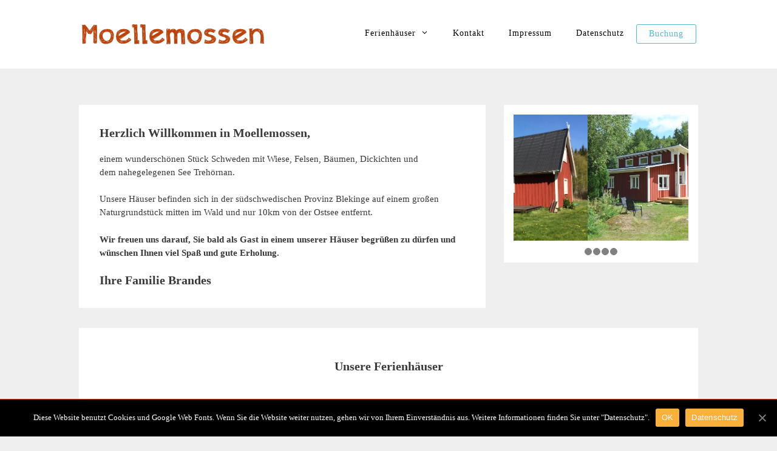

--- FILE ---
content_type: text/html; charset=UTF-8
request_url: https://www.moellemossen.de/
body_size: 40376
content:
<!DOCTYPE html>
<html lang="de-DE">
<head>
	<meta charset="UTF-8">
	<link rel="profile" href="https://gmpg.org/xfn/11">
	<title>Moellemossen &#8211; Ein wunderschönes Stück Schweden</title>
<link rel="alternate" type="application/rss+xml" title="Moellemossen &raquo; Feed" href="https://www.moellemossen.de/feed/" />
<link rel="alternate" type="application/rss+xml" title="Moellemossen &raquo; Kommentar-Feed" href="https://www.moellemossen.de/comments/feed/" />
<link rel="alternate" type="application/rss+xml" title="Moellemossen &raquo; Start Kommentar-Feed" href="https://www.moellemossen.de/start/feed/" />
<link rel='stylesheet' id='wp-block-library-css'  href='https://www.moellemossen.de/wp-includes/css/dist/block-library/style.min.css?ver=5.6' media='all' />
<link rel='stylesheet' id='cookie-notice-front-css'  href='https://www.moellemossen.de/wp-content/plugins/cookie-notice/css/front.min.css?ver=5.6' media='all' />
<link rel='stylesheet' id='contact-form-7-css'  href='https://www.moellemossen.de/wp-content/plugins/contact-form-7/includes/css/styles.css?ver=5.3.1' media='all' />
<link rel='stylesheet' id='generate-style-grid-css'  href='https://www.moellemossen.de/wp-content/themes/generatepress/assets/css/unsemantic-grid.min.css?ver=3.0.2' media='all' />
<link rel='stylesheet' id='generate-style-css'  href='https://www.moellemossen.de/wp-content/themes/generatepress/assets/css/style.min.css?ver=3.0.2' media='all' />
<style id='generate-style-inline-css'>
body{background-color:#efefef;color:#3a3a3a;}a{color:#4dbacd;}a:hover, a:focus, a:active{color:#000000;}body .grid-container{max-width:1100px;}.wp-block-group__inner-container{max-width:1100px;margin-left:auto;margin-right:auto;}.generate-back-to-top{font-size:20px;border-radius:3px;position:fixed;bottom:30px;right:30px;line-height:40px;width:40px;text-align:center;z-index:10;transition:opacity 300ms ease-in-out;}body, button, input, select, textarea{font-family:-apple-system, system-ui, BlinkMacSystemFont, "Segoe UI", Helvetica, Arial, sans-serif, "Apple Color Emoji", "Segoe UI Emoji", "Segoe UI Symbol";font-size:15px;}body{line-height:1.5;}.entry-content > [class*="wp-block-"]:not(:last-child){margin-bottom:1.5em;}.main-title{font-size:45px;}.main-navigation .main-nav ul ul li a{font-size:14px;}.sidebar .widget, .footer-widgets .widget{font-size:17px;}h1{font-weight:300;font-size:40px;}h2{font-weight:300;font-size:30px;}h3{font-size:20px;}h4{font-size:inherit;}h5{font-size:inherit;}@media (max-width:768px){.main-title{font-size:30px;}h1{font-size:30px;}h2{font-size:25px;}}.top-bar{background-color:#636363;color:#ffffff;}.top-bar a{color:#ffffff;}.top-bar a:hover{color:#303030;}.site-header{background-color:#ffffff;color:#3a3a3a;}.site-header a{color:#3a3a3a;}.main-title a,.main-title a:hover{color:#222222;}.site-description{color:#757575;}.main-navigation,.main-navigation ul ul{background-color:#222222;}.main-navigation .main-nav ul li a,.menu-toggle, .main-navigation .menu-bar-items{color:#ffffff;}.main-navigation .main-nav ul li:hover > a,.main-navigation .main-nav ul li:focus > a, .main-navigation .main-nav ul li.sfHover > a, .main-navigation .menu-bar-item:hover > a, .main-navigation .menu-bar-item.sfHover > a{color:#ffffff;background-color:#3f3f3f;}button.menu-toggle:hover,button.menu-toggle:focus,.main-navigation .mobile-bar-items a,.main-navigation .mobile-bar-items a:hover,.main-navigation .mobile-bar-items a:focus{color:#ffffff;}.main-navigation .main-nav ul li[class*="current-menu-"] > a{color:#ffffff;background-color:#3f3f3f;}.main-navigation .main-nav ul li[class*="current-menu-"] > a:hover,.main-navigation .main-nav ul li[class*="current-menu-"].sfHover > a{color:#ffffff;background-color:#3f3f3f;}.navigation-search input[type="search"],.navigation-search input[type="search"]:active, .navigation-search input[type="search"]:focus, .main-navigation .main-nav ul li.search-item.active > a, .main-navigation .menu-bar-items .search-item.active > a{color:#ffffff;background-color:#3f3f3f;}.main-navigation ul ul{background-color:#3f3f3f;}.main-navigation .main-nav ul ul li a{color:#ffffff;}.main-navigation .main-nav ul ul li:hover > a,.main-navigation .main-nav ul ul li:focus > a,.main-navigation .main-nav ul ul li.sfHover > a{color:#ffffff;background-color:#4f4f4f;}.main-navigation .main-nav ul ul li[class*="current-menu-"] > a{color:#ffffff;background-color:#4f4f4f;}.main-navigation .main-nav ul ul li[class*="current-menu-"] > a:hover,.main-navigation .main-nav ul ul li[class*="current-menu-"].sfHover > a{color:#ffffff;background-color:#4f4f4f;}.separate-containers .inside-article, .separate-containers .comments-area, .separate-containers .page-header, .one-container .container, .separate-containers .paging-navigation, .inside-page-header{background-color:#ffffff;}.entry-meta{color:#595959;}.entry-meta a{color:#595959;}.entry-meta a:hover{color:#1e73be;}.sidebar .widget{background-color:#ffffff;}.sidebar .widget .widget-title{color:#000000;}.footer-widgets{background-color:#ffffff;}.footer-widgets .widget-title{color:#000000;}.site-info{color:#ffffff;background-color:#222222;}.site-info a{color:#ffffff;}.site-info a:hover{color:#606060;}.footer-bar .widget_nav_menu .current-menu-item a{color:#606060;}input[type="text"],input[type="email"],input[type="url"],input[type="password"],input[type="search"],input[type="tel"],input[type="number"],textarea,select{color:#666666;background-color:#fafafa;border-color:#cccccc;}input[type="text"]:focus,input[type="email"]:focus,input[type="url"]:focus,input[type="password"]:focus,input[type="search"]:focus,input[type="tel"]:focus,input[type="number"]:focus,textarea:focus,select:focus{color:#666666;background-color:#ffffff;border-color:#bfbfbf;}button,html input[type="button"],input[type="reset"],input[type="submit"],a.button,a.wp-block-button__link:not(.has-background){color:#ffffff;background-color:#666666;}button:hover,html input[type="button"]:hover,input[type="reset"]:hover,input[type="submit"]:hover,a.button:hover,button:focus,html input[type="button"]:focus,input[type="reset"]:focus,input[type="submit"]:focus,a.button:focus,a.wp-block-button__link:not(.has-background):active,a.wp-block-button__link:not(.has-background):focus,a.wp-block-button__link:not(.has-background):hover{color:#ffffff;background-color:#3f3f3f;}a.generate-back-to-top{background-color:rgba( 0,0,0,0.4 );color:#ffffff;}a.generate-back-to-top:hover,a.generate-back-to-top:focus{background-color:rgba( 0,0,0,0.6 );color:#ffffff;}@media (max-width:768px){.main-navigation .menu-bar-item:hover > a, .main-navigation .menu-bar-item.sfHover > a{background:none;color:#ffffff;}}.inside-top-bar{padding:10px;}.inside-header{padding:40px;}.entry-content .alignwide, body:not(.no-sidebar) .entry-content .alignfull{margin-left:-40px;width:calc(100% + 80px);max-width:calc(100% + 80px);}.rtl .menu-item-has-children .dropdown-menu-toggle{padding-left:20px;}.rtl .main-navigation .main-nav ul li.menu-item-has-children > a{padding-right:20px;}.site-info{padding:20px;}@media (max-width:768px){.separate-containers .inside-article, .separate-containers .comments-area, .separate-containers .page-header, .separate-containers .paging-navigation, .one-container .site-content, .inside-page-header, .wp-block-group__inner-container{padding:30px;}.site-info{padding-right:10px;padding-left:10px;}.entry-content .alignwide, body:not(.no-sidebar) .entry-content .alignfull{margin-left:-30px;width:calc(100% + 60px);max-width:calc(100% + 60px);}}.one-container .sidebar .widget{padding:0px;}/* End cached CSS */@media (max-width:768px){.main-navigation .menu-toggle,.main-navigation .mobile-bar-items,.sidebar-nav-mobile:not(#sticky-placeholder){display:block;}.main-navigation ul,.gen-sidebar-nav{display:none;}[class*="nav-float-"] .site-header .inside-header > *{float:none;clear:both;}}
</style>
<link rel='stylesheet' id='generate-mobile-style-css'  href='https://www.moellemossen.de/wp-content/themes/generatepress/assets/css/mobile.min.css?ver=3.0.2' media='all' />
<link rel='stylesheet' id='generate-font-icons-css'  href='https://www.moellemossen.de/wp-content/themes/generatepress/assets/css/components/font-icons.min.css?ver=3.0.2' media='all' />
<link rel='stylesheet' id='js_composer_front-css'  href='https://www.moellemossen.de/wp-content/plugins/js_composer/assets/css/js_composer.min.css?ver=6.4.2' media='all' />
<script id='cookie-notice-front-js-extra'>
var cnArgs = {"ajaxUrl":"https:\/\/www.moellemossen.de\/wp-admin\/admin-ajax.php","nonce":"cb24e66bc1","hideEffect":"fade","position":"bottom","onScroll":"0","onScrollOffset":"100","onClick":"0","cookieName":"cookie_notice_accepted","cookieTime":"2592000","cookieTimeRejected":"2592000","cookiePath":"\/","cookieDomain":"www.moellemossen.de","redirection":"0","cache":"0","refuse":"0","revokeCookies":"0","revokeCookiesOpt":"automatic","secure":"1","coronabarActive":"0"};
</script>
<script src='https://www.moellemossen.de/wp-content/plugins/cookie-notice/js/front.min.js?ver=1.3.2' id='cookie-notice-front-js'></script>
<script src='https://www.moellemossen.de/wp-includes/js/jquery/jquery.min.js?ver=3.5.1' id='jquery-core-js'></script>
<script src='https://www.moellemossen.de/wp-includes/js/jquery/jquery-migrate.min.js?ver=3.3.2' id='jquery-migrate-js'></script>
<link rel="https://api.w.org/" href="https://www.moellemossen.de/wp-json/" /><link rel="alternate" type="application/json" href="https://www.moellemossen.de/wp-json/wp/v2/pages/2" /><link rel="EditURI" type="application/rsd+xml" title="RSD" href="https://www.moellemossen.de/xmlrpc.php?rsd" />
<link rel="wlwmanifest" type="application/wlwmanifest+xml" href="https://www.moellemossen.de/wp-includes/wlwmanifest.xml" /> 
<meta name="generator" content="WordPress 5.6" />
<link rel="canonical" href="https://www.moellemossen.de/" />
<link rel='shortlink' href='https://www.moellemossen.de/' />
<link rel="alternate" type="application/json+oembed" href="https://www.moellemossen.de/wp-json/oembed/1.0/embed?url=https%3A%2F%2Fwww.moellemossen.de%2F" />
<link rel="alternate" type="text/xml+oembed" href="https://www.moellemossen.de/wp-json/oembed/1.0/embed?url=https%3A%2F%2Fwww.moellemossen.de%2F&#038;format=xml" />
<!-- start Simple Custom CSS and JS -->
<script>
/* https://github.com/anselmh/object-fit */
/*!  - v - 2015-08-25 */!function(ELEMENT){ELEMENT.matches=ELEMENT.matches||ELEMENT.mozMatchesSelector||ELEMENT.msMatchesSelector||ELEMENT.oMatchesSelector||ELEMENT.webkitMatchesSelector||function(selector){for(var element=this,elements=(element.document||element.ownerDocument).querySelectorAll(selector),index=0;elements[index]&&elements[index]!==element;)++index;return elements[index]?!0:!1},ELEMENT.closest=ELEMENT.closest||function(selector){for(var element=this;element&&!element.matches(selector);)element=element.parentElement;return element}}(Element.prototype),function(){if("function"!=typeof window.getMatchedCSSRules){var ELEMENT_RE=/[\w-]+/g,ID_RE=/#[\w-]+/g,CLASS_RE=/\.[\w-]+/g,ATTR_RE=/\[[^\]]+\]/g,PSEUDO_CLASSES_RE=/\:(?!not)[\w-]+(\(.*\))?/g,PSEUDO_ELEMENTS_RE=/\:\:?(after|before|first-letter|first-line|selection)/g,toArray=function(list){for(var items=[],i=0,listLength=list.length;listLength>i;i++)items.push(list[i]);return items},getCSSHost=function(href){var fakeLinkOfSheet=document.createElement("a");return fakeLinkOfSheet.href=href,fakeLinkOfSheet.host},getSheetRules=function(stylesheet){var sheetHost,sheetMedia=stylesheet.media&&stylesheet.media.mediaText;if("true"==objectFit.disableCrossDomain&&(sheetHost=getCSSHost(stylesheet.href),sheetHost!==window.location.host))return[];if(stylesheet.disabled)return[];if(window.matchMedia){if(sheetMedia&&sheetMedia.length&&!window.matchMedia(sheetMedia).matches)return[]}else if(sheetMedia&&sheetMedia.length)return[];return toArray(stylesheet.cssRules)},_find=function(string,re){string.match(re);return re?re.length:0},calculateScore=function(selector){for(var part,match,score=[0,0,0],parts=selector.split(" ");part=parts.shift(),"string"==typeof part;)match=_find(part,PSEUDO_ELEMENTS_RE),score[2]=match,match&&(part=part.replace(PSEUDO_ELEMENTS_RE,"")),match=_find(part,PSEUDO_CLASSES_RE),score[1]=match,match&&(part=part.replace(PSEUDO_CLASSES_RE,"")),match=_find(part,ATTR_RE),score[1]+=match,match&&(part=part.replace(ATTR_RE,"")),match=_find(part,ID_RE),score[0]=match,match&&(part=part.replace(ID_RE,"")),match=_find(part,CLASS_RE),score[1]+=match,match&&(part=part.replace(CLASS_RE,"")),score[2]+=_find(part,ELEMENT_RE);return parseInt(score.join(""),10)},getSpecificityScore=function(element,selectorText){for(var selector,score,selectors=selectorText.split(","),result=0;selector=selectors.shift();)element.closest(selector)&&(score=calculateScore(selector),result=score>result?score:result);return result},sortBySpecificity=function(element,rules){var compareSpecificity=function(a,b){return getSpecificityScore(element,b.selectorText)-getSpecificityScore(element,a.selectorText)};return rules.sort(compareSpecificity)};window.getMatchedCSSRules=function(element){var styleSheets,sheet,rules,rule,result=[];for(styleSheets=toArray(window.document.styleSheets);sheet=styleSheets.shift();)for(rules=getSheetRules(sheet);rule=rules.shift();)rule.styleSheet?rules=getSheetRules(rule.styleSheet).concat(rules):rule.media?rules=getSheetRules(rule).concat(rules):element.closest(rule.selectorText)&&result.push(rule);return sortBySpecificity(element,result)}}}(),function(window){for(var lastTime=0,vendors=["webkit","moz"],requestAnimationFrame=window.requestAnimationFrame,cancelAnimationFrame=window.cancelAnimationFrame,i=vendors.length;--i>=0&&!requestAnimationFrame;)requestAnimationFrame=window[vendors[i]+"RequestAnimationFrame"],cancelAnimationFrame=window[vendors[i]+"CancelAnimationFrame"];requestAnimationFrame&&cancelAnimationFrame||(requestAnimationFrame=function(callback){var now=+new Date,nextTime=Math.max(lastTime+16,now);return setTimeout(function(){callback(lastTime=nextTime)},nextTime-now)},cancelAnimationFrame=clearTimeout),window.requestAnimationFrame=requestAnimationFrame,window.cancelAnimationFrame=cancelAnimationFrame}(window),function(global){"use strict";var objectFit={};objectFit._debug=!1,objectFit.observer=null,objectFit.disableCrossDomain="false",objectFit.getComputedStyle=function(element,context){return context=context||window,context.getComputedStyle?context.getComputedStyle(element,null):element.currentStyle},objectFit.getDefaultComputedStyle=function(element){var newelement=element.cloneNode(!0),styles={},iframe=document.createElement("iframe");document.body.appendChild(iframe),iframe.contentWindow.document.open(),iframe.contentWindow.document.write("<body></body>"),iframe.contentWindow.document.body.appendChild(newelement),iframe.contentWindow.document.close();var value,property,defaultElement=iframe.contentWindow.document.querySelectorAll(element.nodeName.toLowerCase())[0],defaultComputedStyle=this.getComputedStyle(defaultElement,iframe.contentWindow);for(property in defaultComputedStyle)if(value=defaultComputedStyle.getPropertyValue===!0?defaultComputedStyle.getPropertyValue(property):defaultComputedStyle[property],null!==value)switch(property){default:styles[property]=value;break;case"width":case"height":case"minWidth":case"minHeight":case"maxWidth":case"maxHeight":}return document.body.removeChild(iframe),styles},objectFit.getMatchedStyle=function(element,property){var val=null,inlineval=null;element.style.getPropertyValue?inlineval=element.style.getPropertyValue(property):element.currentStyle&&(inlineval=element.currentStyle[property]);var r,important,rules=window.getMatchedCSSRules(element),i=rules.length;if(i)for(;i-->0&&(r=rules[i],important=r.style.getPropertyPriority(property),null!==val&&!important||(val=r.style.getPropertyValue(property),!important)););return val||null===inlineval||(val=inlineval),val},objectFit.orientation=function(replacedElement){if(replacedElement.parentNode&&"x-object-fit"===replacedElement.parentNode.nodeName.toLowerCase()){var width=replacedElement.naturalWidth||replacedElement.clientWidth,height=replacedElement.naturalHeight||replacedElement.clientHeight,parentWidth=replacedElement.parentNode.clientWidth,parentHeight=replacedElement.parentNode.clientHeight;!height||width/height>parentWidth/parentHeight?"wider"!==replacedElement.getAttribute("data-x-object-relation")&&(replacedElement.setAttribute("data-x-object-relation","wider"),replacedElement.className+=" x-object-fit-wider",this._debug&&window.console&&console.log("x-object-fit-wider")):"taller"!==replacedElement.getAttribute("data-x-object-relation")&&(replacedElement.setAttribute("data-x-object-relation","taller"),replacedElement.className+=" x-object-fit-taller",this._debug&&window.console&&console.log("x-object-fit-taller"))}},objectFit.process=function(args){if(args.selector&&args.replacedElements){switch(objectFit.disableCrossDomain=args.disableCrossDomain||"false",args.fittype=args.fittype||"none",args.fittype){default:return;case"none":case"fill":case"contain":case"cover":}var replacedElements=args.replacedElements;if(replacedElements.length)for(var i=0,replacedElementsLength=replacedElements.length;replacedElementsLength>i;i++)this.processElement(replacedElements[i],args)}},objectFit.processElement=function(replacedElement,args){var property,value,replacedElementStyles=objectFit.getComputedStyle(replacedElement),replacedElementDefaultStyles=objectFit.getDefaultComputedStyle(replacedElement),wrapperElement=document.createElement("x-object-fit");objectFit._debug&&window.console&&console.log("Applying to WRAPPER-------------------------------------------------------");for(property in replacedElementStyles)switch(property){default:value=objectFit.getMatchedStyle(replacedElement,property),null!==value&&""!==value&&(objectFit._debug&&window.console&&console.log(property+": "+value),wrapperElement.style[property]=value);break;case"length":case"parentRule":}objectFit._debug&&window.console&&console.log("Applying to REPLACED ELEMENT-------------------------------------------------------");for(property in replacedElementDefaultStyles)switch(property){default:value=replacedElementDefaultStyles[property],objectFit._debug&&window.console&&""!==value&&(console.log(property+": "+value),void 0===replacedElement.style[property]&&console.log("Indexed style properties (`"+property+"`) not supported in: "+window.navigator.userAgent)),replacedElement.style[property]?replacedElement.style[property]=value:replacedElement.style.property=value;break;case"length":case"parentRule":}wrapperElement.setAttribute("class","x-object-fit-"+args.fittype),replacedElement.parentNode.insertBefore(wrapperElement,replacedElement),wrapperElement.appendChild(replacedElement),objectFit.orientation(replacedElement);var resizeTimer=null,resizeAction=function(){null!==resizeTimer&&window.cancelAnimationFrame(resizeTimer),resizeTimer=window.requestAnimationFrame(function(){objectFit.orientation(replacedElement)})};switch(args.fittype){default:break;case"contain":case"cover":window.addEventListener?(replacedElement.addEventListener("load",resizeAction,!1),window.addEventListener("resize",resizeAction,!1),window.addEventListener("orientationchange",resizeAction,!1)):(replacedElement.attachEvent("onload",resizeAction),window.attachEvent("onresize",resizeAction))}},objectFit.listen=function(args){var domInsertedAction=function(element){for(var i=0,argsLength=args.length;argsLength>i;i++)(element.mozMatchesSelector&&element.mozMatchesSelector(args[i].selector)||element.msMatchesSelector&&element.msMatchesSelector(args[i].selector)||element.oMatchesSelector&&element.oMatchesSelector(args[i].selector)||element.webkitMatchesSelector&&element.webkitMatchesSelector(args[i].selector))&&(args[i].replacedElements=[element],objectFit.process(args[i]),objectFit._debug&&window.console&&console.log("Matching node inserted: "+element.nodeName))},domInsertedObserverFunction=function(element){objectFit.observer.disconnect(),domInsertedAction(element),objectFit.observer.observe(document.documentElement,{childList:!0,subtree:!0})},domInsertedEventFunction=function(event){window.removeEventListener("DOMNodeInserted",domInsertedEventFunction,!1),domInsertedAction(event.target),window.addEventListener("DOMNodeInserted",domInsertedEventFunction,!1)},domRemovedAction=function(element){"x-object-fit"===element.nodeName.toLowerCase()&&(element.parentNode.removeChild(element),objectFit._debug&&window.console&&console.log("Matching node removed: "+element.nodeName))},domRemovedObserverFunction=function(element){objectFit.observer.disconnect(),domRemovedAction(element),objectFit.observer.observe(document.documentElement,{childList:!0,subtree:!0})},domRemovedEventFunction=function(event){window.removeEventListener("DOMNodeRemoved",domRemovedEventFunction,!1),domRemovedAction(event.target.parentNode),window.addEventListener("DOMNodeRemoved",domRemovedEventFunction,!1)};window.MutationObserver?(objectFit._debug&&window.console&&console.log("DOM MutationObserver"),this.observer=new MutationObserver(function(mutations){mutations.forEach(function(mutation){if(mutation.addedNodes&&mutation.addedNodes.length)for(var nodes=mutation.addedNodes,i=0,nodesLength=nodes.length;nodesLength>i;i++)domInsertedObserverFunction(nodes[i]);mutation.removedNodes&&mutation.removedNodes.length&&domRemovedObserverFunction(mutation.target)})}),this.observer.observe(document.documentElement,{childList:!0,subtree:!0})):window.addEventListener&&(objectFit._debug&&window.console&&console.log("DOM Mutation Events"),window.addEventListener("DOMNodeInserted",domInsertedEventFunction,!1),window.addEventListener("DOMNodeRemoved",domRemovedEventFunction,!1))},objectFit.init=function(args){if(args){args instanceof Array||(args=[args]);for(var i=0,argsLength=args.length;argsLength>i;i++)args[i].replacedElements=document.querySelectorAll(args[i].selector),this.process(args[i]);this.listen(args)}},objectFit.polyfill=function(args){"objectFit"in document.documentElement.style==!1?(objectFit._debug&&window.console&&console.log("object-fit not natively supported"),"complete"===document.readyState?objectFit.init(args):window.addEventListener?window.addEventListener("load",function(){objectFit.init(args)},!1):window.attachEvent("onload",function(){objectFit.init(args)})):objectFit._debug&&window.console&&console.log("object-fit natively supported")},"object"==typeof module&&module&&"object"==typeof module.exports?module.exports=objectFit:"function"==typeof define&&define.amd?define([],function(){return objectFit}):"object"==typeof global&&"object"==typeof global.document&&(global.objectFit=objectFit)}(window);

objectFit.polyfill({
		selector: 'img', // this can be any CSS selector
		fittype: 'cover', // either contain, cover, fill or none
		disableCrossDomain: 'true' // either 'true' or 'false' to not parse external CSS files.
	});</script>
<!-- end Simple Custom CSS and JS -->
<link rel="pingback" href="https://www.moellemossen.de/xmlrpc.php">
<meta name="viewport" content="width=device-width, initial-scale=1"><style>.recentcomments a{display:inline !important;padding:0 !important;margin:0 !important;}</style><meta name="generator" content="Powered by WPBakery Page Builder - drag and drop page builder for WordPress."/>
		<style id="wp-custom-css">
			/*
Hier kannst du dein eigenes CSS einfügen.

Klicke auf das Hilfe-Symbol oben, um mehr zu lernen.
*/

.site-branding {
  display: none !important;
}		</style>
		<noscript><style> .wpb_animate_when_almost_visible { opacity: 1; }</style></noscript></head>

<body class="home page-template-default page page-id-2 wp-custom-logo wp-embed-responsive cookies-not-set no-sidebar nav-float-right separate-containers fluid-header active-footer-widgets-0 header-aligned-left dropdown-hover wpb-js-composer js-comp-ver-6.4.2 vc_responsive" itemtype="https://schema.org/WebPage" itemscope>
	<a class="screen-reader-text skip-link" href="#content" title="Zum Inhalt springen">Zum Inhalt springen</a>		<header id="masthead" class="site-header" itemtype="https://schema.org/WPHeader" itemscope>
			<div class="inside-header grid-container grid-parent">
				<div class="site-branding">
						<p class="main-title" itemprop="headline">
					<a href="https://www.moellemossen.de/" rel="home">
						Moellemossen
					</a>
				</p>
						<p class="site-description" itemprop="description">
					Ein wunderschönes Stück Schweden
				</p>
					</div><div class="site-logo">
					<a href="https://www.moellemossen.de/" title="Moellemossen" rel="home">
						<img  class="header-image is-logo-image" alt="Moellemossen" src="https://www.moellemossen.de/wp-content/uploads/sites/2/2017/03/moellemossen-logo.png" title="Moellemossen" />
					</a>
				</div>		<nav id="site-navigation" class="main-navigation sub-menu-right" itemtype="https://schema.org/SiteNavigationElement" itemscope>
			<div class="inside-navigation grid-container grid-parent">
								<button class="menu-toggle" aria-controls="primary-menu" aria-expanded="false">
					<span class="mobile-menu">Menü</span>				</button>
				<div id="primary-menu" class="main-nav"><ul id="menu-head" class=" menu sf-menu"><li id="menu-item-23" class="menu-item menu-item-type-post_type menu-item-object-page menu-item-has-children menu-item-23"><a href="https://www.moellemossen.de/ferienhaeuser/">Ferienhäuser<span role="presentation" class="dropdown-menu-toggle"></span></a>
<ul class="sub-menu">
	<li id="menu-item-24" class="menu-item menu-item-type-post_type menu-item-object-page menu-item-24"><a href="https://www.moellemossen.de/ferienhaeuser/moellemossen-i/">Moellemossen I</a></li>
	<li id="menu-item-96" class="menu-item menu-item-type-post_type menu-item-object-page menu-item-96"><a href="https://www.moellemossen.de/ferienhaeuser/moellemossen-ii/">Moellemossen II</a></li>
	<li id="menu-item-95" class="menu-item menu-item-type-post_type menu-item-object-page menu-item-95"><a href="https://www.moellemossen.de/ferienhaeuser/haus-bad-grund/">Haus Bad Grund</a></li>
	<li id="menu-item-94" class="menu-item menu-item-type-post_type menu-item-object-page menu-item-94"><a href="https://www.moellemossen.de/ferienhaeuser/baeckersburg/">Bäckersburg</a></li>
</ul>
</li>
<li id="menu-item-25" class="menu-item menu-item-type-post_type menu-item-object-page menu-item-25"><a href="https://www.moellemossen.de/kontakt/">Kontakt</a></li>
<li id="menu-item-119" class="menu-item menu-item-type-post_type menu-item-object-page menu-item-119"><a href="https://www.moellemossen.de/impressum/">Impressum</a></li>
<li id="menu-item-386" class="menu-item menu-item-type-post_type menu-item-object-page menu-item-386"><a href="https://www.moellemossen.de/datenschutz/">Datenschutz</a></li>
<li id="menu-item-59" class="menu-item menu-item-type-custom menu-item-object-custom menu-item-59"><a href="http://www.ferienhausmiete.de/vm/7669421c9494/">Buchung</a></li>
</ul></div>			</div>
		</nav>
					</div>
		</header>
		
	<div id="page" class="site grid-container container hfeed grid-parent">
				<div id="content" class="site-content">
			
	<div id="primary" class="content-area grid-parent mobile-grid-100 grid-100 tablet-grid-100">
		<main id="main" class="site-main">
			
<article id="post-2" class="post-2 page type-page status-publish" itemtype="https://schema.org/CreativeWork" itemscope>
	<div class="inside-article">
		
		<div class="entry-content" itemprop="text">
			<div class="vc_row wpb_row vc_row-fluid"><div class="wpb_column vc_column_container vc_col-sm-8"><div class="vc_column-inner"><div class="wpb_wrapper">
	<div class="wpb_text_column wpb_content_element " >
		<div class="wpb_wrapper">
			<h2>Herzlich Willkommen in Moellemossen,</h2>
<p>einem wunderschönen Stück Schweden mit Wiese, Felsen, Bäumen, Dickichten und dem nahegelegenen See Trehörnan.</p>
<p>Unsere Häuser befinden sich in der südschwedischen Provinz Blekinge auf einem großen Naturgrundstück mitten im Wald und nur 10km von der Ostsee entfernt.</p>
<p><strong>Wir freuen uns darauf, Sie bald als Gast in einem unserer Häuser begrüßen zu dürfen und wünschen Ihnen viel Spaß und gute Erholung.</strong></p>
<h3><strong>Ihre Familie Brandes</strong></h3>

		</div>
	</div>
</div></div></div><div class="wpb_column vc_column_container vc_col-sm-4"><div class="vc_column-inner"><div class="wpb_wrapper"><div class="wpb_images_carousel wpb_content_element vc_clearfix"><div class="wpb_wrapper"><div id="vc_images-carousel-1-1769004706" data-ride="vc_carousel" data-wrap="true" style="width: 100%;" data-interval="2000" data-auto-height="yes" data-mode="horizontal" data-partial="false" data-per-view="1" data-hide-on-end="false" class="vc_slide vc_images_carousel"><ol class="vc_carousel-indicators"><li data-target="#vc_images-carousel-1-1769004706" data-slide-to="0"></li><li data-target="#vc_images-carousel-1-1769004706" data-slide-to="1"></li><li data-target="#vc_images-carousel-1-1769004706" data-slide-to="2"></li><li data-target="#vc_images-carousel-1-1769004706" data-slide-to="3"></li></ol><div class="vc_carousel-inner"><div class="vc_carousel-slideline"><div class="vc_carousel-slideline-inner"><div class="vc_item"><div class="vc_inner"><a href="http://haus.brandes-gmbh.de/ferienhaeuser/moellemossen-i/" target="_self"><img width="310" height="224" src="https://www.moellemossen.de/wp-content/uploads/sites/2/2017/03/beispiel.jpg" class="attachment-full" alt="" loading="lazy" srcset="https://www.moellemossen.de/wp-content/uploads/sites/2/2017/03/beispiel.jpg 310w, https://www.moellemossen.de/wp-content/uploads/sites/2/2017/03/beispiel-300x217.jpg 300w" sizes="(max-width: 310px) 100vw, 310px" /></a></div></div><div class="vc_item"><div class="vc_inner"><a href="http://haus.brandes-gmbh.de/ferienhaeuser/moellemossen-ii/" target="_self"><img width="986" height="653" src="https://www.moellemossen.de/wp-content/uploads/sites/2/2017/04/DSC_0395-1.jpg" class="attachment-full" alt="" loading="lazy" srcset="https://www.moellemossen.de/wp-content/uploads/sites/2/2017/04/DSC_0395-1.jpg 986w, https://www.moellemossen.de/wp-content/uploads/sites/2/2017/04/DSC_0395-1-300x199.jpg 300w, https://www.moellemossen.de/wp-content/uploads/sites/2/2017/04/DSC_0395-1-768x509.jpg 768w" sizes="(max-width: 986px) 100vw, 986px" /></a></div></div><div class="vc_item"><div class="vc_inner"><a href="http://haus.brandes-gmbh.de/ferienhaeuser/haus-bad-grund/" target="_self"><img width="540" height="405" src="https://www.moellemossen.de/wp-content/uploads/sites/2/2017/04/B_F_1_basic.jpg" class="attachment-full" alt="" loading="lazy" srcset="https://www.moellemossen.de/wp-content/uploads/sites/2/2017/04/B_F_1_basic.jpg 540w, https://www.moellemossen.de/wp-content/uploads/sites/2/2017/04/B_F_1_basic-300x225.jpg 300w" sizes="(max-width: 540px) 100vw, 540px" /></a></div></div><div class="vc_item"><div class="vc_inner"><a href="http://haus.brandes-gmbh.de/ferienhaeuser/baeckersburg/" target="_self"><img width="2304" height="1536" src="https://www.moellemossen.de/wp-content/uploads/sites/2/2017/04/DSC_1027-2.jpg" class="attachment-full" alt="" loading="lazy" srcset="https://www.moellemossen.de/wp-content/uploads/sites/2/2017/04/DSC_1027-2.jpg 2304w, https://www.moellemossen.de/wp-content/uploads/sites/2/2017/04/DSC_1027-2-300x200.jpg 300w, https://www.moellemossen.de/wp-content/uploads/sites/2/2017/04/DSC_1027-2-768x512.jpg 768w, https://www.moellemossen.de/wp-content/uploads/sites/2/2017/04/DSC_1027-2-1024x683.jpg 1024w" sizes="(max-width: 2304px) 100vw, 2304px" /></a></div></div></div></div></div></div></div></div></div></div></div></div><div class="vc_row wpb_row vc_row-fluid startsite_start"><div class="wpb_column vc_column_container vc_col-sm-12"><div class="vc_column-inner"><div class="wpb_wrapper">
	<div class="wpb_text_column wpb_content_element " >
		<div class="wpb_wrapper">
			<h3 style="text-align: center;"><strong>Unsere Ferienhäuser</strong></h3>

		</div>
	</div>
</div></div></div></div><div class="vc_row wpb_row vc_row-fluid startsite_mid"><div class="wpb_column vc_column_container vc_col-sm-3"><div class="vc_column-inner"><div class="wpb_wrapper">
	<div  class="wpb_single_image wpb_content_element vc_align_left">
		
		<figure class="wpb_wrapper vc_figure">
			<div class="vc_single_image-wrapper   vc_box_border_grey"><img width="310" height="224" src="https://www.moellemossen.de/wp-content/uploads/sites/2/2017/03/beispiel.jpg" class="vc_single_image-img attachment-full" alt="" loading="lazy" srcset="https://www.moellemossen.de/wp-content/uploads/sites/2/2017/03/beispiel.jpg 310w, https://www.moellemossen.de/wp-content/uploads/sites/2/2017/03/beispiel-300x217.jpg 300w" sizes="(max-width: 310px) 100vw, 310px" /></div>
		</figure>
	</div>

	<div class="wpb_text_column wpb_content_element " >
		<div class="wpb_wrapper">
			<p style="text-align: center;"><strong>Moellemossen I</strong><br />
Schweden</p>
<p style="text-align: center;"><a class="booking" href="http://www.ferienhausmiete.de/26251.htm" target="_blank" rel="noopener noreferrer">Jetzt buchen</a></p>

		</div>
	</div>
</div></div></div><div class="wpb_column vc_column_container vc_col-sm-3"><div class="vc_column-inner"><div class="wpb_wrapper">
	<div  class="wpb_single_image wpb_content_element vc_align_left">
		
		<figure class="wpb_wrapper vc_figure">
			<div class="vc_single_image-wrapper   vc_box_border_grey"><img width="986" height="653" src="https://www.moellemossen.de/wp-content/uploads/sites/2/2017/04/DSC_0395-1.jpg" class="vc_single_image-img attachment-full" alt="" loading="lazy" srcset="https://www.moellemossen.de/wp-content/uploads/sites/2/2017/04/DSC_0395-1.jpg 986w, https://www.moellemossen.de/wp-content/uploads/sites/2/2017/04/DSC_0395-1-300x199.jpg 300w, https://www.moellemossen.de/wp-content/uploads/sites/2/2017/04/DSC_0395-1-768x509.jpg 768w" sizes="(max-width: 986px) 100vw, 986px" /></div>
		</figure>
	</div>

	<div class="wpb_text_column wpb_content_element " >
		<div class="wpb_wrapper">
			<p style="text-align: center;"><strong>Moellemossen II</strong><br />
Schweden</p>
<p style="text-align: center;"><a class="booking" href="http://www.ferienhausmiete.de/73716.htm" target="_blank" rel="noopener noreferrer">Jetzt buchen</a></p>

		</div>
	</div>
</div></div></div><div class="wpb_column vc_column_container vc_col-sm-3"><div class="vc_column-inner"><div class="wpb_wrapper">
	<div  class="wpb_single_image wpb_content_element vc_align_left">
		
		<figure class="wpb_wrapper vc_figure">
			<div class="vc_single_image-wrapper   vc_box_border_grey"><img width="540" height="405" src="https://www.moellemossen.de/wp-content/uploads/sites/2/2017/04/B_F_6_basic.jpg" class="vc_single_image-img attachment-full" alt="" loading="lazy" srcset="https://www.moellemossen.de/wp-content/uploads/sites/2/2017/04/B_F_6_basic.jpg 540w, https://www.moellemossen.de/wp-content/uploads/sites/2/2017/04/B_F_6_basic-300x225.jpg 300w" sizes="(max-width: 540px) 100vw, 540px" /></div>
		</figure>
	</div>

	<div class="wpb_text_column wpb_content_element " >
		<div class="wpb_wrapper">
			<p style="text-align: center;"><strong>Ferienhaus Bad Grund<br />
</strong>Harz</p>
<p style="text-align: center;"><a class="booking" href="http://www.ferienhausmiete.de/55292.htm" target="_blank" rel="noopener noreferrer">Jetzt buchen</a></p>

		</div>
	</div>
</div></div></div><div class="wpb_column vc_column_container vc_col-sm-3"><div class="vc_column-inner"><div class="wpb_wrapper">
	<div  class="wpb_single_image wpb_content_element vc_align_left">
		
		<figure class="wpb_wrapper vc_figure">
			<div class="vc_single_image-wrapper   vc_box_border_grey"><img width="2304" height="1536" src="https://www.moellemossen.de/wp-content/uploads/sites/2/2017/04/Titel.jpg" class="vc_single_image-img attachment-full" alt="" loading="lazy" srcset="https://www.moellemossen.de/wp-content/uploads/sites/2/2017/04/Titel.jpg 2304w, https://www.moellemossen.de/wp-content/uploads/sites/2/2017/04/Titel-300x200.jpg 300w, https://www.moellemossen.de/wp-content/uploads/sites/2/2017/04/Titel-768x512.jpg 768w, https://www.moellemossen.de/wp-content/uploads/sites/2/2017/04/Titel-1024x683.jpg 1024w" sizes="(max-width: 2304px) 100vw, 2304px" /></div>
		</figure>
	</div>

	<div class="wpb_text_column wpb_content_element " >
		<div class="wpb_wrapper">
			<p style="text-align: center;"><strong>Bäckersburg<br />
</strong>Südheide</p>
<p style="text-align: center;"><a class="booking" href="http://www.ferienhausmiete.de/60166.htm" target="_blank" rel="noopener noreferrer">Jetzt buchen</a></p>

		</div>
	</div>
</div></div></div></div>
		</div>

			</div>
</article>
		</main>
	</div>

	
	</div>
</div>


<div class="site-footer">
			<footer class="site-info" itemtype="https://schema.org/WPFooter" itemscope>
			<div class="inside-site-info">
								<div class="copyright-bar">
					<span class="copyright">&copy; 2026 Moellemossen</span> &bull; Erstellt mit <a href="https://generatepress.com" itemprop="url">GeneratePress</a>				</div>
			</div>
		</footer>
		</div>

<a title="Nach oben scrollen" aria-label="Nach oben scrollen" rel="nofollow" href="#" class="generate-back-to-top" style="opacity:0;visibility:hidden;" data-scroll-speed="400" data-start-scroll="300">
					
				</a><link rel='stylesheet' id='vc_carousel_css-css'  href='https://www.moellemossen.de/wp-content/plugins/js_composer/assets/lib/vc_carousel/css/vc_carousel.min.css?ver=6.4.2' media='all' />
<script id='contact-form-7-js-extra'>
var wpcf7 = {"apiSettings":{"root":"https:\/\/www.moellemossen.de\/wp-json\/contact-form-7\/v1","namespace":"contact-form-7\/v1"}};
</script>
<script src='https://www.moellemossen.de/wp-content/plugins/contact-form-7/includes/js/scripts.js?ver=5.3.1' id='contact-form-7-js'></script>
<!--[if lte IE 11]>
<script src='https://www.moellemossen.de/wp-content/themes/generatepress/assets/js/classList.min.js?ver=3.0.2' id='generate-classlist-js'></script>
<![endif]-->
<script id='generate-main-js-extra'>
var generatepressMenu = {"toggleOpenedSubMenus":"1","openSubMenuLabel":"Untermen\u00fc \u00f6ffnen","closeSubMenuLabel":"Untermen\u00fc schlie\u00dfen"};
</script>
<script src='https://www.moellemossen.de/wp-content/themes/generatepress/assets/js/main.min.js?ver=3.0.2' id='generate-main-js'></script>
<script src='https://www.moellemossen.de/wp-content/themes/generatepress/assets/js/back-to-top.min.js?ver=3.0.2' id='generate-back-to-top-js'></script>
<script src='https://www.moellemossen.de/wp-includes/js/wp-embed.min.js?ver=5.6' id='wp-embed-js'></script>
<script src='https://www.moellemossen.de/wp-content/plugins/js_composer/assets/js/dist/js_composer_front.min.js?ver=6.4.2' id='wpb_composer_front_js-js'></script>
<script src='https://www.moellemossen.de/wp-content/plugins/js_composer/assets/lib/vc_carousel/js/transition.min.js?ver=6.4.2' id='vc_transition_bootstrap_js-js'></script>
<script src='https://www.moellemossen.de/wp-content/plugins/js_composer/assets/lib/vc_carousel/js/vc_carousel.min.js?ver=6.4.2' id='vc_carousel_js-js'></script>

<script src='//www.moellemossen.de/wp-content/uploads/sites/2/custom-css-js/97.js?v=532'></script>

<link rel='stylesheet' id='43-css' href='//www.moellemossen.de/wp-content/uploads/sites/2/custom-css-js/43.css?v=4272' media='all' />

		<!-- Cookie Notice plugin v1.3.2 by Digital Factory https://dfactory.eu/ -->
		<div id="cookie-notice" role="banner" class="cookie-notice-hidden cookie-revoke-hidden cn-position-bottom" aria-label="Cookie Notice" style="background-color: rgba(0,0,0,1);"><div class="cookie-notice-container" style="color: #fff;"><span id="cn-notice-text" class="cn-text-container">Diese Website benutzt Cookies und Google Web Fonts. Wenn Sie die Website weiter nutzen, gehen wir von Ihrem Einverständnis aus. Weitere Informationen finden Sie unter "Datenschutz".</span><span id="cn-notice-buttons" class="cn-buttons-container"><a href="#" id="cn-accept-cookie" data-cookie-set="accept" class="cn-set-cookie cn-button wp-default button" aria-label="OK">OK</a><a href="https://www.moellemossen.de/datenschutz/" target="_blank" id="cn-more-info" class="cn-more-info cn-button wp-default button" aria-label="Datenschutz">Datenschutz</a></span><a href="javascript:void(0);" id="cn-close-notice" data-cookie-set="accept" class="cn-close-icon" aria-label="OK"></a></div>
			
		</div>
		<!-- / Cookie Notice plugin -->
</body>
</html>


--- FILE ---
content_type: text/css
request_url: https://www.moellemossen.de/wp-content/uploads/sites/2/custom-css-js/43.css?v=4272
body_size: 4052
content:
/******* Do not edit this file *******
Simple Custom CSS and JS - by Silkypress.com
Saved: May 17 2017 | 09:34:51 */
@font-face { font-family: 'Open Sans';
             src: url('//fonts.googleapis.com/css?family=Open+Sans:400,600,700,800,300') format('truetype'); 
}

* {
	font-family: 'Open Sans';
}

strong {
	font-weight: 600;
}

.inside-header {
	padding: 40px 40px 40px 40px;
}
.site-logo {
  margin-left: 45px;
}

#page {
	padding-bottom: 80px;
}

.inside-article {
  background-color: transparent !important;
}

/* NAVIGATION */
nav {
	background-color: transparent !important;
}

#primary-menu {	
	margin-right: 43px;
}

/* MENU 1st level */
.main-navigation .main-nav ul#menu-head>li>a {
    padding-left: 20px;
    padding-right: 20px;
    line-height: 30px;
	background-color: transparent;
    color: #000000;
    font-size: 14px;
    letter-spacing: 1px;
}
.main-navigation .main-nav ul#menu-head > li > a:hover,
.main-navigation .main-nav ul#menu-head > li[class*="current-menu-"] > a, 
.main-navigation .main-nav ul#menu-head > li[class*="current-menu-"] > a:hover {
  color: #BE4105;
}

.menu-item-23 a {
  padding-right: 0 !important;
}

/* 2nd level */
.main-navigation .main-nav ul li ul li a {
	color: #FFF !Important;
}

.sub-menu li {
  border-bottom: 1px solid #FFF;
}

.sub-menu li  a{
  background-color: #4dbacd;
}

.sub-menu li a:hover,
.sub-menu .current_page_item  a {
  background-color: #BE4105 !important;
}

/* CUSTOM LVL */
.menu-item-type-custom a {
  border: 1px solid #4dbacd;
  border-radius: 3px;
  color: #4dbacd !important;
  background-color: #FFF;
}
.menu-item-type-custom a:hover {
  border-radius: 3px;
  color: #FFF !important;
  background-color: #4dbacd !important;
}

/* FOOTER */
.site-footer {
    position: fixed;
    bottom: 0;
    width: 100%;
	
}

.site-info {
	background-color: #BE4105;
}

/* CONTENT */
.vc_column_container {
	/* background-color: #FFF; */
}

.wpb_text_column h1 {
  background-color: #BE4105;
  margin: -5.5%;
  margin-bottom: 30px;
  color: #FFF;
  padding: 2% 5%;
  font-size: 1.6em;
  font-weight: 500;
  
}

.wpb_text_column h2,
.wpb_gmaps_widget h2,
h2.wpb_gallery_heading {
    font-size: 20px;
	font-weight: 600;
}
.wpb_map_heading {
  margin-bottom: 0;
  padding-bottom: 20px;
  background-color: #FFF
}

.wpb_wrapper .wpb_text_column,
.wpb_images_carousel,
.wpb_single_image,
.wpb_gmaps_widget {
  margin-bottom: 5%; 
  background-color: #FFF;
  padding: 5%;
}

a.booking,
a.booking:active,
a.booking:visited {
	background-color: #4dbacd;
    color: #FFF;
	width: 200px;
  	padding: 10px 40px;
  	letter-spacing: 1px;
  	border-radius: 3px;
  	border: 1px solid transparent;
}
a.booking:hover {
	border: 1px solid #4dbacd;
  	background: #FFF;
    color: #4dbacd;
}

.wpcf7-select {
	color: #666666;
    background-color: #fafafa;
    border-color: #cccccc;
  	padding: 10px 15px;
  	border-radius: 3px;
}

input[type="submit"] {
    background-color: #4dbacd;
    color: #FFF;
    letter-spacing: 1px;
    border-radius: 3px;
    border: 1px solid transparent;
}

input[type="submit"]:hover {
    background-color: #FFF;
    color: #4dbacd;
    letter-spacing: 1px;
    border-radius: 3px;
    border-color: #4dbacd;
}

/* STARTSEITE */
.startsite_start .wpb_text_column  {
	margin-bottom: 0%;
} 
.startsite_mid {
	background-color: #FFF;
    margin: 0;
  	color: #C7C7C7;
    padding: 0 2%;
    padding-bottom: 1.5%;
}

.startsite_mid strong {
  color: rgb(58,58,58);
}

.startsite_mid .wpb_text_column  {
  padding-left: 0;
  padding-right: 0;
}

.startsite_mid .wpb_single_image  {
	margin-bottom: 0;
  padding: 0;
}

.startsite_mid a.booking {
	width: 100%;
    display: block;
    padding: 10px 0;
}

.wpb_images_carousel {padding-bottom: 30px}
.vc_carousel-indicators {bottom: -25px !important; }

/* */
.startsite_mid .wpb_column:first-child img,
.wpb_images_carousel img {
	object-fit: cover;
}


@media (max-width: 768px) {
  .site-logo {
    margin-left: 0;
  }
  
  .menu-item-object-custom a {
    border: none;
  }
}

--- FILE ---
content_type: text/javascript
request_url: https://www.moellemossen.de/wp-content/uploads/sites/2/custom-css-js/97.js?v=532
body_size: 939
content:
/******* Do not edit this file *******
Simple Custom CSS and JS - by Silkypress.com
Saved: May 17 2017 | 08:46:35 */
/* Add your JavaScript code here.
                     
If you are using the jQuery library, then don't forget to wrap your code inside jQuery.ready() as follows:

jQuery(document).ready(function( $ ){
    // Your code in here 
});

End of comment */ 
jQuery(document).ready(function( $ ) {
	jQuery('.copyright-bar a').text('Brandes');
    jQuery('.copyright-bar a').attr("href", "http://www.moellemossen.de")
    
    var height = jQuery('.startsite_mid .wpb_column:first-child img').height();
    if(height != null && height > 0 ) {
        console.log(height);
    	jQuery('.startsite_mid .wpb_column img').css('height', height, 'overflow', 'hidden', 'object-fit', 'cover');
    }
  
  	var height2 = jQuery('.wpb_images_carousel .vc_item:first-child img').height();
    if(height2 != null && height2 > 0 ) {
        //console.log(height);
    	jQuery('.wpb_images_carousel .vc_item img').css('height', height2, 'overflow', 'hidden', 'object-fit', 'cover');
    }
});
